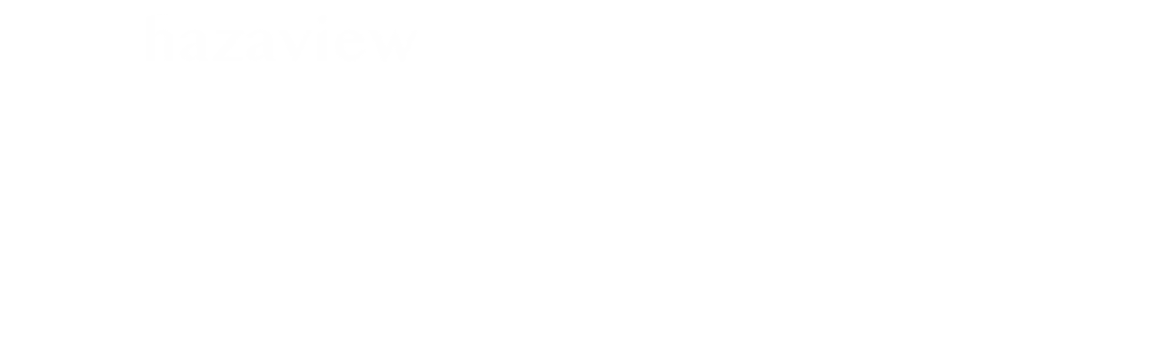

--- FILE ---
content_type: text/html; charset=UTF-8
request_url: https://hazaview.com/utile/
body_size: 1957
content:
<!doctype html>
<html lang="ja">
<head>
	<script src="https://www.googleoptimize.com/optimize.js?id=OPT-M8DQ5LD"></script>
	<meta charset="UTF-8">
		<meta name="viewport" content="width=device-width, initial-scale=1">
	<link rel="profile" href="https://gmpg.org/xfn/11">
	<title>utile-hazaview正規代理店 &#8211; 二酸化炭素濃度計（CO2センサー）｜換気アラートシステム hazaview（ハザビュー）</title>
<link rel='dns-prefetch' href='//s.w.org' />
<link rel="alternate" type="application/rss+xml" title="二酸化炭素濃度計（CO2センサー）｜換気アラートシステム hazaview（ハザビュー） &raquo; フィード" href="https://hazaview.com/feed/" />
<link rel="alternate" type="application/rss+xml" title="二酸化炭素濃度計（CO2センサー）｜換気アラートシステム hazaview（ハザビュー） &raquo; コメントフィード" href="https://hazaview.com/comments/feed/" />
		<script type="text/javascript">
			window._wpemojiSettings = {"baseUrl":"https:\/\/s.w.org\/images\/core\/emoji\/13.0.0\/72x72\/","ext":".png","svgUrl":"https:\/\/s.w.org\/images\/core\/emoji\/13.0.0\/svg\/","svgExt":".svg","source":{"concatemoji":"https:\/\/hazaview.com\/wp-includes\/js\/wp-emoji-release.min.js?ver=5.5.17"}};
			!function(e,a,t){var n,r,o,i=a.createElement("canvas"),p=i.getContext&&i.getContext("2d");function s(e,t){var a=String.fromCharCode;p.clearRect(0,0,i.width,i.height),p.fillText(a.apply(this,e),0,0);e=i.toDataURL();return p.clearRect(0,0,i.width,i.height),p.fillText(a.apply(this,t),0,0),e===i.toDataURL()}function c(e){var t=a.createElement("script");t.src=e,t.defer=t.type="text/javascript",a.getElementsByTagName("head")[0].appendChild(t)}for(o=Array("flag","emoji"),t.supports={everything:!0,everythingExceptFlag:!0},r=0;r<o.length;r++)t.supports[o[r]]=function(e){if(!p||!p.fillText)return!1;switch(p.textBaseline="top",p.font="600 32px Arial",e){case"flag":return s([127987,65039,8205,9895,65039],[127987,65039,8203,9895,65039])?!1:!s([55356,56826,55356,56819],[55356,56826,8203,55356,56819])&&!s([55356,57332,56128,56423,56128,56418,56128,56421,56128,56430,56128,56423,56128,56447],[55356,57332,8203,56128,56423,8203,56128,56418,8203,56128,56421,8203,56128,56430,8203,56128,56423,8203,56128,56447]);case"emoji":return!s([55357,56424,8205,55356,57212],[55357,56424,8203,55356,57212])}return!1}(o[r]),t.supports.everything=t.supports.everything&&t.supports[o[r]],"flag"!==o[r]&&(t.supports.everythingExceptFlag=t.supports.everythingExceptFlag&&t.supports[o[r]]);t.supports.everythingExceptFlag=t.supports.everythingExceptFlag&&!t.supports.flag,t.DOMReady=!1,t.readyCallback=function(){t.DOMReady=!0},t.supports.everything||(n=function(){t.readyCallback()},a.addEventListener?(a.addEventListener("DOMContentLoaded",n,!1),e.addEventListener("load",n,!1)):(e.attachEvent("onload",n),a.attachEvent("onreadystatechange",function(){"complete"===a.readyState&&t.readyCallback()})),(n=t.source||{}).concatemoji?c(n.concatemoji):n.wpemoji&&n.twemoji&&(c(n.twemoji),c(n.wpemoji)))}(window,document,window._wpemojiSettings);
		</script>
		<style type="text/css">
img.wp-smiley,
img.emoji {
	display: inline !important;
	border: none !important;
	box-shadow: none !important;
	height: 1em !important;
	width: 1em !important;
	margin: 0 .07em !important;
	vertical-align: -0.1em !important;
	background: none !important;
	padding: 0 !important;
}
</style>
	<link rel='stylesheet' id='wp-block-library-css'  href='https://hazaview.com/wp-includes/css/dist/block-library/style.min.css?ver=5.5.17' type='text/css' media='all' />
<link rel='stylesheet' id='hello-elementor-css'  href='https://hazaview.com/wp-content/themes/hello-elementor/style.min.css?ver=2.2.0' type='text/css' media='all' />
<link rel='stylesheet' id='hello-elementor-theme-style-css'  href='https://hazaview.com/wp-content/themes/hello-elementor/theme.min.css?ver=2.2.0' type='text/css' media='all' />
<link rel="https://api.w.org/" href="https://hazaview.com/wp-json/" /><link rel="alternate" type="application/json" href="https://hazaview.com/wp-json/wp/v2/pages/1624" /><link rel="EditURI" type="application/rsd+xml" title="RSD" href="https://hazaview.com/xmlrpc.php?rsd" />
<link rel="wlwmanifest" type="application/wlwmanifest+xml" href="https://hazaview.com/wp-includes/wlwmanifest.xml" /> 
<meta name="generator" content="WordPress 5.5.17" />
<link rel="canonical" href="https://hazaview.com/utile/" />
<link rel='shortlink' href='https://hazaview.com/?p=1624' />
<link rel="alternate" type="application/json+oembed" href="https://hazaview.com/wp-json/oembed/1.0/embed?url=https%3A%2F%2Fhazaview.com%2Futile%2F" />
<link rel="alternate" type="text/xml+oembed" href="https://hazaview.com/wp-json/oembed/1.0/embed?url=https%3A%2F%2Fhazaview.com%2Futile%2F&#038;format=xml" />
<link rel="icon" href="https://hazaview.com/wp-content/uploads/2020/07/CYNAPS-100x100.png" sizes="32x32" />
<link rel="icon" href="https://hazaview.com/wp-content/uploads/2020/07/CYNAPS.png" sizes="192x192" />
<link rel="apple-touch-icon" href="https://hazaview.com/wp-content/uploads/2020/07/CYNAPS.png" />
<meta name="msapplication-TileImage" content="https://hazaview.com/wp-content/uploads/2020/07/CYNAPS.png" />
</head>
<body class="page-template page-template-elementor_canvas page page-id-1624 wp-custom-logo">

<header class="site-header" role="banner">

	<div class="site-branding">
		<a href="https://hazaview.com/" class="custom-logo-link" rel="home"><img width="1443" height="250" src="https://hazaview.com/wp-content/uploads/2020/07/cropped-logo@2x.png" class="custom-logo" alt="換気アラートシステムhazaview" srcset="https://hazaview.com/wp-content/uploads/2020/07/cropped-logo@2x.png 1443w, https://hazaview.com/wp-content/uploads/2020/07/cropped-logo@2x-300x52.png 300w, https://hazaview.com/wp-content/uploads/2020/07/cropped-logo@2x-1024x177.png 1024w, https://hazaview.com/wp-content/uploads/2020/07/cropped-logo@2x-768x133.png 768w" sizes="(max-width: 1443px) 100vw, 1443px" /></a>	</div>

	</header>

<main class="site-main post-1624 page type-page status-publish has-post-thumbnail hentry" role="main">
	